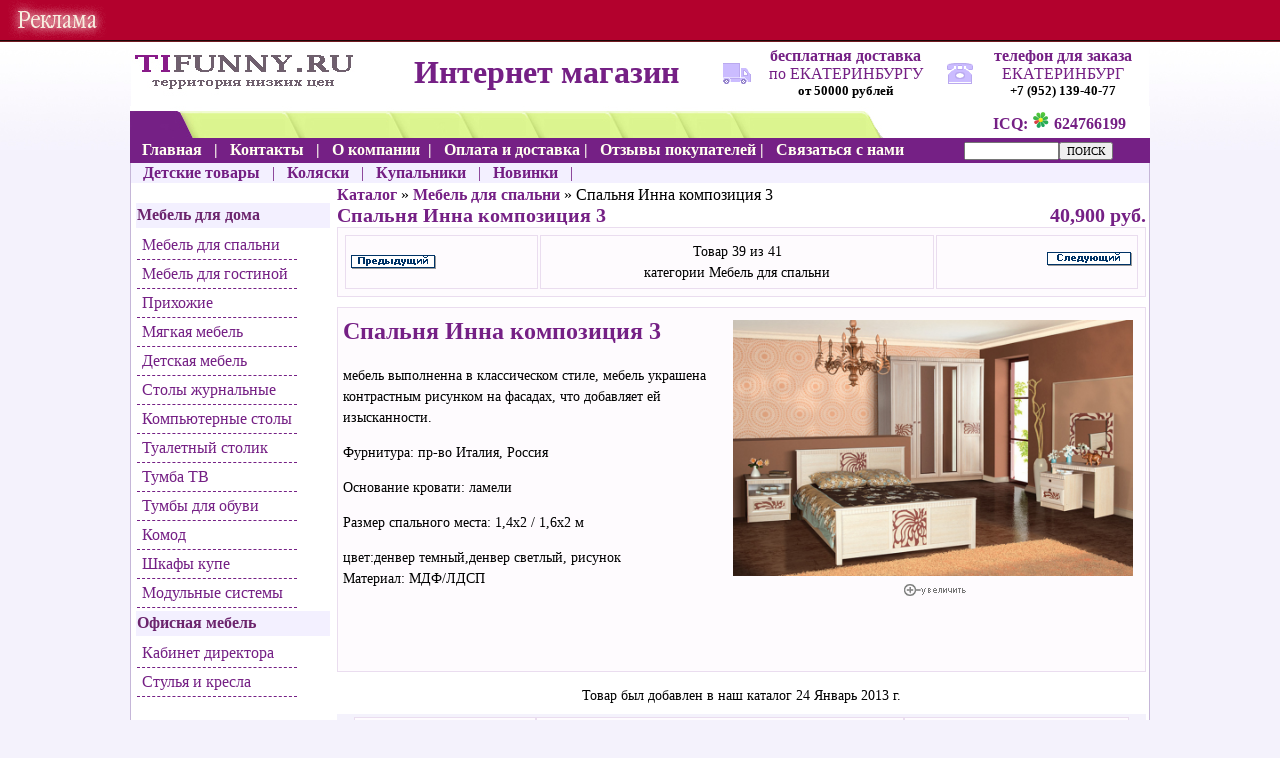

--- FILE ---
content_type: text/html; charset=windows-1251;
request_url: http://tifunny.ru/product_info.php?products_id=692
body_size: 5573
content:
<!DOCTYPE HTML PUBLIC "-//W3C//DTD HTML 4.01 Transitional//EN">
<html dir="LTR" lang="ru">

<head>
<meta http-equiv="Content-Type" content="text/html; charset=windows-1251" /><title>Спальня Инна композиция 3 - Мебель для спальни</title>
<meta name="Description" Content="">
<meta name="Keywords" CONTENT="">
<meta name="Reply-to" CONTENT="ваш@e-mail">
<link rel="canonical" href="/product_info.php?products_id=692" />

<base >
<script language="javascript"><!--
function popupWindow(url) {
  window.open(url,'popupWindow','toolbar=no,location=no,directories=no,status=no,menubar=no,scrollbars=no,resizable=yes,copyhistory=no,width=100,height=100,screenX=150,screenY=150,top=150,left=150')
}

/* DDB - 041031 - Form Field Progress Bar */
/***********************************************
* Form Field Progress Bar- By Ron Jonk- http://www.euronet.nl/~jonkr/
* Modified by Dynamic Drive for minor changes
* Script featured/ available at Dynamic Drive- http://www.dynamicdrive.com
* Please keep this notice intact
***********************************************/
// otf 1.71 Javascript added for Field Progress Bar

function textCounter(field,counter,maxlimit,linecounter) {
	// text width//
	var fieldWidth =  parseInt(field.offsetWidth);
	var charcnt = field.value.length;
	// trim the extra text
	if (charcnt > maxlimit) {
		field.value = field.value.substring(0, maxlimit);
	} else {
	// progress bar percentage
	var percentage = parseInt(100 - (( maxlimit - charcnt) * 100)/maxlimit) ;
	document.getElementById(counter).style.width =  parseInt((fieldWidth*percentage)/100)+"px";
	document.getElementById(counter).innerHTML="Лимит:  "+percentage+"%"
	// color correction on style from CCFFF -> CC0000
	setcolor(document.getElementById(counter),percentage,"background-color");
	}
}
function setcolor(obj,percentage,prop){
	obj.style[prop] = "rgb(80%,"+(100-percentage)+"%,"+(100-percentage)+"%)";
}


//--></script>

<meta http-equiv="Content-Type" content="text/html; charset=windows-1251" /><link href="/includes/sts_templates/flow1/style.css" rel="stylesheet" type="text/css">

<style type="text/css">@import url("/dop.css");BODY {margin-top:40px !important}</style>
</head>



<body>
<div class="stats"><noindex><!--LiveInternet counter--><script type="text/javascript">document.write("<a href=\'http://www.liveinternet.ru/click\' rel=\'nofollow\' target=_blank><img src=\'http://counter.yadro.ru/hit?t14.5;r" + escape(document.referrer) + ((typeof(screen)=="undefined")?"":";s"+screen.width+"*"+screen.height+"*"+(screen.colorDepth?screen.colorDepth:screen.pixelDepth)) + ";u" + escape(document.URL) + ";" + Math.random() + "\' border=0 width=88 height=31 alt=\'\' title=\'LiveInternet: показано число просмотров за 24 часа, посетителей за 24 часа и за сегодня\'><\/a>")</script><!--/LiveInternet--></noindex></div>
<div class="topdivleft" style="width:100%"><span><script type="text/javascript">
<!--
var _acic={dataProvider:10};(function(){var e=document.createElement("script");e.type="text/javascript";e.async=true;e.src="https://www.acint.net/aci.js";var t=document.getElementsByTagName("script")[0];t.parentNode.insertBefore(e,t)})()
//-->
</script></span></div>
<table width="1018" height="" border="0" cellpadding="0" cellspacing="0" bgcolor="#FFFFFF" align="center">
<tr>

<td width="250px" align="left" class="logotip">
</td>

<td width="34%" align="center">
 <b><font size="6px" color= "#752085">Интернет магазин</font></b>
</td>

<td  width="4%"  align="center" ><img src="/car.png"  align="center">
</td>

<td width="17%" align="center" ><font size="3px" color= "#752085"><b>бесплатная доставка </b><br>по ЕКАТЕРИНБУРГУ </font><br><font size="2px" color= "black"><strong>от 50000 рублей</strong></font>
</td>

<td align="right" >&nbsp;&nbsp;&nbsp;<img src="/phone.png"  align="center">
</td>

<td width="17%" align="center" ><font size="3px" color= "#752085"><b>телефон для заказа</b><br> ЕКАТЕРИНБУРГ </font><br><font size="2px" color= "black"><strong>+7 (952) 139-40-77</strong></font></td>

</tr> 
</table>
<table width="998"  border="0" align="center" cellpadding="0" cellspacing="0" class="line3">
<tr>
<td align="right">
<strong><b><font color="#752085">ICQ:</b></font> </strong>          <script type="text/javascript">
<!--
document.write('<img style="border-style:none" alt="" src="http://status.icq.com/online.gif?icq=624766199&img=5&rnd='+Math.random()+'" />')
//-->
</script>
 <noscript>
          <div style="display: inline;"><img style="border-style: none;" alt="" src="http://status.icq.com/online.gif?icq=624766199&img=5" /></div>
         </noscript> <b><strong><font color="#752085"> 624766199 </strong></font> &nbsp; &nbsp; &nbsp;
</td>
</tr>
</table>
<table width="998"  border="0" align="center" cellpadding="0" cellspacing="0" class="line4">
<tr>
<td width="100%" align="left" height="20"><b>
&nbsp;&nbsp;<a href="/"><font color= "#fffff"> Главная </a>  &nbsp; | &nbsp;</font>
<noindex><a href="/information.php?pages_id=6"><font color= "#fffff">Контакты </a></noindex>&nbsp; | &nbsp;
<noindex><a href="/information.php?pages_id=7"> <font color= "#fffff">О компании </a></noindex> &nbsp;| &nbsp;</font>
<noindex><a href="/information.php?pages_id=8"> <font color= "#fffff">Оплата и доставка</a>&nbsp;| &nbsp;</font>
<noindex><a href="/articles.php?tPath=3"> <font color= "#fffff">Отзывы покупателей</a></noindex>&nbsp;| &nbsp;</font>
<noindex><a href="/contact_us.php"> <font color= "#fffff">Связаться с нами </a></noindex>  &nbsp;</font>
</b>
 

 &nbsp; &nbsp;
 &nbsp;  &nbsp; 
<form method="post" enctype="multipart/form-data"><input type="hidden" name="search_in_description" value="1"><input type="text" name="keywords" size="10" maxlength="30" style="width: 95px"><input type="submit" value="ПОИСК">
</form>
 </td>
 </tr>
</table>


<table width="998"  border="0" align="center" cellpadding="0" cellspacing="0" class="line">
<tr>
<td width="100%" align="left" height="20" bgcolor="#F3F0FF">&nbsp;&nbsp;
<a href="/index.php?cPath=40"><font color= "#741F84"><b> Детские товары </b></a>  &nbsp; | &nbsp;</font>
<a href="/index.php?cPath=40_60"><font color= "#741F84"><b> Коляски</b> </a>  &nbsp; | &nbsp;</font>
<a href="/index.php?cPath=28"><font color= "#741F84"> <b>Купальники </b></a>  &nbsp; | &nbsp;</font>
<a href="/products_new.php"><font color= "#741F84"> <b>Новинки </b></a>  &nbsp; | &nbsp;</font>
 </td>
 </tr>
</table>
<table width="80%"  border="0" align="center" cellpadding="0" cellspacing="0"  class="line">
<tr>

<td width="20%" valign="top"><br>
<table align="center" width="95%"  >
<tr> 
<td width=""  height="25"  bgcolor="#F3F0FF" >
<a><h3>Мебель для дома</h3></font></a>


</td> 
</tr>
<tr>
<td>


<ul>

<li><a href="/index.php?cPath=37">Мебель для спальни</a></li> 
<li><a href="/index.php?cPath=38">Мебель для гостиной</a></li>
<li><a href="/index.php?cPath=45">Прихожие</a></li>
<li><a href="/index.php?cPath=39">Мягкая мебель</a></li>
<li><a href="/index.php?cPath=36">Детская мебель</a></li>
<li><a href="/index.php?cPath=46">Столы журнальные</a></li>
<li><a href="/index.php?cPath=53">Компьютерные столы</a></li>
<li><a href="/index.php?cPath=54">Туалетный столик</a></li>
<li><a href="/index.php?cPath=55">Тумба ТВ</a></li>
<li><a href="/index.php?cPath=59">Тумбы для обуви</a></li>
<li><a href="/index.php?cPath=57">Комод</a></li>
<li><a href="/index.php?cPath=66">Шкафы купе</a></li>
<li><a href="/index.php?cPath=61">Модульные системы</a></li>
</ul>
</td></tr>
<tr> 
<td width="" height="25" bgcolor="#F3F0FF" >
<a><h3>Офисная мебель</h3></font></a>


</td> 
</tr>
<tr><td>
<ul>
<li><a href="/index.php?cPath=31">Кабинет директора</a></li>
<li><a href="/index.php?cPath=64">Стулья и кресла</a></li>
</ul>

</td></tr>
<tr><td>
<br>
<br>
<font color= "#752085"><b> Производители</b> </font>
<table border="0" width="100%" cellspacing="0" cellpadding="0">
  <tr>
      <td>
       <td width="100%" height="0" class="infoBoxHeading"> </td>
</tr>
</table>

<table border="0" width="100%" cellspacing="0" cellpadding="2" class="stile10">
  <tr>
    <td><table border="0" width="100%" cellspacing="0" cellpadding="0" class="infoBoxContents">

  <tr>
    <td><img src="/images/pixel_trans.gif" border="0" alt="" width="100%" height="0"></td>
  </tr>
  <tr>
    <td align="center" class="boxText123"><table border="0" width="100%" cellspacing="0" cellpadding="3" class="infoBoxContents">
  <tr>
    <td><img src="/images/pixel_trans.gif" border="0" alt="" width="100%" height="1"></td>
  </tr>
  <tr>
    <td align="left" class="boxText"><form method="post" enctype="multipart/form-data"><select name="manufacturers_id" onChange="this.form.submit();" size="1" style="width: 100%"><option value="">Выберите</option><option value="4">Amarea</option><option value="14">Baby Art</option><option value="5">Blubay</option><option value="15">Canpol babies</option><option value="22">Geoby</option><option value="6">Vitra</option><option value="12">БТС</option><option value="17">Глазов</option><option value="18">Ижмебель</option><option value="20">Лером</option><option value="11">Олимп - мебель</option><option value="13">Олмеко</option><option value="16">Паоли</option><option value="10">Первомайское</option><option value="24">Промстекло</option><option value="8">Сильва</option><option value="23">Симкор</option><option value="21">Ставрополь мебе</option><option value="7">Уфамебель</option><option value="19">Элегия</option><option value="9">Яна</option></select></form></td>
  </tr>
  <tr>
    <td><img src="/images/pixel_trans.gif" border="0" alt="" width="100%" height="1"></td>
  </tr>
</table>
</td>
  </tr>
  <tr>
    <td><img src="/images/pixel_trans.gif" border="0" alt="" width="100%" height="1"></td>

  </tr>
</table>
</td>
  </tr>
</table>
<br>
<font color= "#752085"><b> Это интересно </b> </font>
<table border="0" width="100%" cellspacing="0" cellpadding="0">
  <tr>
      <td>
       <td width="100%" height="0" class="infoBoxHeading"> </td>
</tr>
</table>

<table border="0" width="100%" cellspacing="0" cellpadding="2" class="stile10">
  <tr>
    <td><table border="0" width="100%" cellspacing="0" cellpadding="0" class="infoBoxContents">

  <tr>
    <td><img src="/images/pixel_trans.gif" border="0" alt="" width="100%" height="0"></td>
  </tr>
  <tr>
    <td align="center" class="boxText123"><table border="0" width="100%" cellspacing="0" cellpadding="3" class="infoBoxContents">
  <tr>
    <td><img src="/images/pixel_trans.gif" border="0" alt="" width="100%" height="1"></td>
  </tr>
  <tr>
    <td class="boxText"><a href="/articles.php">Все статьи</a><br><a href="/articles.php?tPath=3">Отзывы покупателей</a><br></td>
  </tr>
  <tr>
    <td><img src="/images/pixel_trans.gif" border="0" alt="" width="100%" height="1"></td>
  </tr>
</table>
</td>
  </tr>
  <tr>
    <td><img src="/images/pixel_trans.gif" border="0" alt="" width="100%" height="1"></td>

  </tr>
</table>
</td>
  </tr>
</table>
<br> 
<font color= "#752085"><b> Вход</b> </font>
<table border="0" width="100%" cellspacing="0" cellpadding="0">
  <tr>
      <td>
       <td width="100%" height="0" class="infoBoxHeading"> </td>
</tr>
</table>

<table border="0" width="100%" cellspacing="0" cellpadding="2" class="stile10">
  <tr>
    <td><table border="0" width="100%" cellspacing="0" cellpadding="0" class="infoBoxContents">

  <tr>
    <td><img src="/images/pixel_trans.gif" border="0" alt="" width="100%" height="0"></td>
  </tr>
  <tr>
    <td align="center" class="boxText123"><table border="0" width="100%" cellspacing="0" cellpadding="3" class="infoBoxContents">
  <tr>
    <td><img src="/images/pixel_trans.gif" border="0" alt="" width="100%" height="1"></td>
  </tr>
  <tr>
    <td align="center" class="boxText">
            <table border="0" width="100%" cellspacing="0" cellpadding="0">
            <form method="post" enctype="multipart/form-data">
              <tr>
                <td align="left" class="infoboxContents">
                  E-Mail:
                </td>
              </tr>
              <tr>
                <td align="left" class="infoboxContents">
                  <input type="text" name="email_address" maxlength="96" size="13" value="">
                </td>
              </tr>
              <tr>
                <td align="left" class="infoboxContents">
                  Пароль:
                </td>
              </tr>
              <tr>
                <td align="left" class="infoboxContents">
                  <input type="password" name="password" maxlength="40" size="13" value="">
                </td>
              </tr>
		    <tr>
        		<td align="center">
			<img src="/images/pixel_trans.gif" border="0" alt="" width="100%" height="5">
			</td>
      	    </tr>
              <tr>
                <td class="infoboxContents" align="center">
                  <input type="image" src="/includes/languages/russian/images/buttons/button_login.gif" border="0" alt="Войти" title=" Войти " SSL>
                </td>
              </tr>
		    <tr>
        		<td align="center">
			<img src="/images/pixel_trans.gif" border="0" alt="" width="100%" height="5">
			</td>
      	    </tr>
		    <tr>
        		<td align="center" class="boxText">
			<a href="/create_account.php">Регистрация</a>
			</td>
      	    </tr>
            </form>
            </table>
              </td>
  </tr>
  <tr>
    <td><img src="/images/pixel_trans.gif" border="0" alt="" width="100%" height="1"></td>
  </tr>
</table>
</td>
  </tr>
  <tr>
    <td><img src="/images/pixel_trans.gif" border="0" alt="" width="100%" height="1"></td>

  </tr>
</table>
</td>
  </tr>
</table>
<br>
<font color= "#752085"><b> Ваша корзина</b> </font>
<table border="0" width="100%" cellspacing="0" cellpadding="0">
  <tr>
      <td>
       <td width="100%" height="0" class="infoBoxHeading"> </td>
</tr>
</table>

<table border="0" width="100%" cellspacing="0" cellpadding="2" class="stile10">
  <tr>
    <td><table border="0" width="100%" cellspacing="0" cellpadding="0" class="infoBoxContents">

  <tr>
    <td><img src="/images/pixel_trans.gif" border="0" alt="" width="100%" height="0"></td>
  </tr>
  <tr>
    <td align="center" class="boxText123"><table border="0" width="100%" cellspacing="0" cellpadding="3" class="infoBoxContents">
  <tr>
    <td><img src="/images/pixel_trans.gif" border="0" alt="" width="100%" height="1"></td>
  </tr>
  <tr>
    <td class="boxText">Корзина пуста</td>
  </tr>
  <tr>
    <td><img src="/images/pixel_trans.gif" border="0" alt="" width="100%" height="1"></td>
  </tr>
</table>
</td>
  </tr>
  <tr>
    <td><img src="/images/pixel_trans.gif" border="0" alt="" width="100%" height="1"></td>

  </tr>
</table>
</td>
  </tr>
</table>
 <br><b>


<font color= "#752085"><b> Рекомендуем </b> </font>
<table border="0" width="100%" cellspacing="0" cellpadding="0">
  <tr>
      <td>
       <td width="100%" height="0" class="infoBoxHeading"> </td>
</tr>
</table>

<table border="0" width="100%" cellspacing="0" cellpadding="2" class="stile10">
  <tr>
    <td><table border="0" width="100%" cellspacing="0" cellpadding="0" class="infoBoxContents">

  <tr>
    <td><img src="/images/pixel_trans.gif" border="0" alt="" width="100%" height="0"></td>
  </tr>
  <tr>
    <td align="center" class="boxText123"><table border="0" width="100%" cellspacing="0" cellpadding="3" class="infoBoxContents">
  <tr>
    <td><img src="/images/pixel_trans.gif" border="0" alt="" width="100%" height="1"></td>
  </tr>
  <tr>
    <td align="center" class="boxText"><a href="/product_info.php?products_id=482"><img src="/images/kkarlo3-180x180.jpg" border="0" alt="Комод Карло М03" title=" Комод Карло М03 " width="180" height="180"></a><br><a href="/product_info.php?products_id=482">Комод Карло М03</a><br>5,600 руб.</td>
  </tr>
  <tr>
    <td><img src="/images/pixel_trans.gif" border="0" alt="" width="100%" height="1"></td>
  </tr>
</table>
</td>
  </tr>
  <tr>
    <td><img src="/images/pixel_trans.gif" border="0" alt="" width="100%" height="1"></td>

  </tr>
</table>
</td>
  </tr>
</table>
 <br>   
<font color= "#752085"><b> Скидки </b> </font>
<br>


</td>
</tr>

</table></td>
<td  valign="top" width="100%">
<table align="LEFT" width="100%">
<tr>
<td>
<a href="/index.php" class="headerNavigation">Каталог</a> &raquo; <a href="/index.php?cPath=37" class="headerNavigation">Мебель для спальни</a> &raquo; Спальня Инна композиция 3
<form method="post" enctype="multipart/form-data"><table border="0" width="100%" cellspacing="0" cellpadding="0">
      <tr>
        <td><table border="0" width="100%" cellspacing="0" cellpadding="0">
          <tr>
            <td class="pageHeading" valign="top">Спальня Инна композиция 3</td>
            <td class="pageHeading" align="right" valign="top">40,900 руб.</td>
          </tr>

      <tr>
        <td colspan="2" align="right" class="main">
    <table border="0" align="center" width="100%">
      <tr>
        <td align="left" class="main"><a href="/product_info.php?products_id=691"><img src="/includes/languages/russian/images/buttons/button_prev.gif" border="0" alt="Предыдущий товар" title=" Предыдущий товар " width="85" height="14"></a></td>
        <td align="center" class="main" valign="top">Товар 39 из 41<br> категории Мебель для спальни</td>
        <td align="right" class="main">&nbsp;<a href="/product_info.php?products_id=693"><img src="/includes/languages/russian/images/buttons/button_next.gif" border="0" alt="Следующий товар" title=" Следующий товар " width="85" height="14"></a></td>
      </tr>
    </table>
       </td>
      </tr>
          
        </table></td>
      </tr>
      <tr>
        <td><img src="/images/pixel_trans.gif" border="0" alt="" width="100%" height="10"></td>
      </tr>
      <tr>
        <td class="main">
          <table border="0" cellspacing="0" cellpadding="2" align="right">
            <tr>
              <td align="center" class="smallText">
<script type="text/javascript" src="/jscript/jquery/jquery.js"></script>
<link rel="stylesheet" type="text/css" href="/jscript/jquery/plugins/fancybox/jquery.fancybox-1.2.5.css" media="screen" />
<script type="text/javascript" src="/jscript/jquery/plugins/fancybox/jquery.fancybox-1.2.5.pack.js"></script>
<script type="text/javascript">
	$(document).ready(function() {
		$("a.zoom").fancybox({
		"zoomOpacity"			: true,
		"overlayShow"			: false,
		"zoomSpeedIn"			: 500,
		"zoomSpeedOut"			: 500
	});
	});
</script>
      <a class="zoom" rel="group" href="/images/inna_s1.jpg"><img src="/images/inna_s1.jpg" border="0" alt="Спальня Инна композиция 3" title=" Спальня Инна композиция 3 " width="400" height="256" hspace="5" vspace="5"><br><img src="/includes/languages/russian/images/buttons/image_enlarge.gif" border="0" alt="Увеличить" title=" Увеличить " width="65" height="18"></a>

              </td>
            </tr>

          </table>
          <p><h1>Спальня Инна композиция 3</h1>
<p>мебель выполненна в классическом стиле, мебель украшена контрастным рисунком на фасадах, что добавляет ей изысканности.</p>
<p>Фурнитура: пр-во Италия, Россия</p>
<p>Основание кровати: ламели</p>
<p>Размер спального места: 1,4х2 / 1,6х2 м</p>
<p>цвет:денвер темный,денвер светлый, рисунок<br />Материал: МДФ/ЛДСП<br /><br /></p></p>

<br>


<br>
        
        </td>
      </tr>
    <tr>
      <td><table width="100%">
       <tr>





</tr>
<tr>








     </tr>
        </table></td>
     </tr>

      <tr>
        <td><img src="/images/pixel_trans.gif" border="0" alt="" width="100%" height="10"></td>
      </tr>
      <tr>
        <td align="center" class="smallText">Товар был добавлен в наш каталог 24 Январь 2013 г.</td>
      </tr>
      <tr>
        <td><img src="/images/pixel_trans.gif" border="0" alt="" width="100%" height="10"></td>
      </tr>
      <tr>
        <td><table border="0" width="100%" cellspacing="1" cellpadding="2" class="infoBox">
          <tr class="infoBoxContents">
            <td><table border="0" width="100%" cellspacing="0" cellpadding="2">
                   <tr>
                <td width="10"><img src="/images/pixel_trans.gif" border="0" alt="" width="10" height="1"></td>
                <td class="main"><a href="/product_reviews.php?products_id=692"><img src="/includes/languages/russian/images/buttons/button_reviews.gif" border="0" alt="Отзывы" title=" Отзывы " width="55" height="14"></a></td>
                <td class="main" align="right">              
Количество: <input type="text" name="cart_quantity" value=1 maxlength="4" size="4"><br>              
                <input type="hidden" name="products_id" value="692"><input type="image" src="/includes/languages/russian/images/buttons/button_in_cart.gif" border="0" alt="Добавить в корзину" title=" Добавить в корзину "></td>
              <td align="right" class="main">
               <input type="image" src="/includes/languages/russian/images/buttons/button_add_wishlist.gif" border="0" alt="Отложить" title=" Отложить " name="wishlist" value="wishlist">               </td>
               <td width="10"><img src="/images/pixel_trans.gif" border="0" alt="" width="10" height="1"></td>
 </form>
             </tr>
            </table></td>
          </tr>
        </table></td>
      </tr>
      <tr>
        <td><img src="/images/pixel_trans.gif" border="0" alt="" width="100%" height="10"></td>
      </tr>
      <tr>
        <td><font size="6px" color= "#752085">Так же наши клиенты уже купили.<br></font><br>
<img src="/images/pixel_trans.gif" border="0" alt="" width="100%" height="10">        </td>
      </tr>
      
      <tr>
        <td>
<img src="/images/pixel_trans.gif" border="0" alt="" width="100%" height="10"> 
      </td>
      </tr>
            
      <tr>
        <td>
        </td>
      </tr>
                  
    </table></form>

<font color= "#752085"><b> Отзывы </b> </font>
<table border="0" width="100%" cellspacing="0" cellpadding="0">
  <tr>
      <td>
       <td width="100%" height="0" class="infoBoxHeading"> </td>
</tr>
</table>

<table border="0" width="100%" cellspacing="0" cellpadding="2" class="stile10">
  <tr>
    <td><table border="0" width="100%" cellspacing="0" cellpadding="0" class="infoBoxContents">

  <tr>
    <td><img src="/images/pixel_trans.gif" border="0" alt="" width="100%" height="0"></td>
  </tr>
  <tr>
    <td align="center" class="boxText123"><table border="0" width="100%" cellspacing="0" cellpadding="3" class="infoBoxContents">
  <tr>
    <td><img src="/images/pixel_trans.gif" border="0" alt="" width="100%" height="1"></td>
  </tr>
  <tr>
    <td align="left" class="boxText"><table border="0" cellspacing="0" cellpadding="2"><tr><td class="infoBoxContents"><a href="/login.php"><img src="/images/box_write_review.gif" border="0" alt="Написать отзыв" title=" Написать отзыв " width="50" height="50"></a></td><td class="infoBoxContents"><a href="/login.php">Напишите Ваше мнение о товаре!</a></td></tr></table></td>
  </tr>
  <tr>
    <td><img src="/images/pixel_trans.gif" border="0" alt="" width="100%" height="1"></td>
  </tr>
</table>
</td>
  </tr>
  <tr>
    <td><img src="/images/pixel_trans.gif" border="0" alt="" width="100%" height="1"></td>

  </tr>
</table>
</td>
  </tr>
</table>
 <br>

	
	&nbsp; &nbsp; &nbsp; &nbsp; &nbsp; &nbsp; &nbsp;
	&nbsp; &nbsp;&nbsp; &nbsp;
	&nbsp; &nbsp;&nbsp; &nbsp;
	&nbsp; &nbsp; &nbsp; &nbsp; &nbsp; &nbsp; &nbsp;
	&nbsp; &nbsp;
	&nbsp; &nbsp;&nbsp; &nbsp;
	&nbsp; &nbsp; &nbsp; &nbsp;
	&nbsp; &nbsp;&nbsp; &nbsp;
	<font size="6px" color= "#752085">Вы нам Нравитесь!</font><br>
&nbsp; &nbsp; &nbsp; &nbsp; &nbsp; &nbsp; &nbsp;
	&nbsp; &nbsp;&nbsp; &nbsp;
	&nbsp; &nbsp;&nbsp; &nbsp;
	&nbsp; &nbsp; &nbsp; &nbsp; &nbsp; &nbsp; &nbsp;
	&nbsp; &nbsp;
	&nbsp; &nbsp;&nbsp; &nbsp;
	&nbsp; &nbsp; &nbsp; &nbsp;
	&nbsp; &nbsp;&nbsp; &nbsp;&nbsp; &nbsp;&nbsp; &nbsp;&nbsp; &nbsp;&nbsp; &nbsp;&nbsp; <font  color= "#752085">У Вас Хороший Вкус!</font><br><br>
</td>
</tr>
</table>


</td>
</tr>
</table>

<table width="998" height="1px" border="0" align="center" cellpadding="0" cellspacing="0" bgcolor="#4BC1DE"><tr><td></td></tr></table>
<table width="998" height="1px" border="0"  align="center" cellpadding="0" cellspacing="0" bgcolor="#4B8B9B"><tr><td></td></tr></table>





<table width="100%" height="2px" border="0" cellpadding="0" cellspacing="0" bgcolor="#BF91ff"><tr><td>
<table width="80%px" height="30px" align="center" border="0" cellpadding="0" cellspacing="0" class="line">
</table>
 </td></tr></table>








<table width="100%" height="30" border="0" cellpadding="0" cellspacing="0" bgcolor="#BF91ff">
<tr><td  width="15%"></td><td align="center" width="950px"><font color= "#6a6a6a" size="2px">






</td><td  width="15%"><br></td></tr></table>


</body>
</html>

--- FILE ---
content_type: text/css
request_url: http://tifunny.ru/includes/sts_templates/flow1/style.css
body_size: 4625
content:
/*
  $Id: stylesheet.css,v 1.56 2003/06/30 20:04:02 hpdl Exp $

  osCommerce, Open Source E-Commerce Solutions
  http://www.oscommerce.com

  Copyright (c) 2003 osCommerce

  Released under the GNU General Public License
*/

.boxText {font-family:'Times New Roman', Times, serif; font-size: 16px; color: #752085; }
.errorBox { font-family : Verdana, Arial, sans-serif; font-size : 10px; background: #8C8E94; font-weight: bold; }
.stockWarning { font-family : Verdana, Arial, sans-serif; font-size : 10px; color: #cc0033; }
.productsNotifications { background: #f2fff7; }
.orderEdit { font-family : Verdana, Arial, sans-serif; font-size : 10px; color: #70d250; text-decoration: underline; }

body {background:  url(/includes/sts_templates/flow1/images/test12345.jpg) repeat-x; background-color:  #F4F2FC; margin: 0px;padding:0px; }


.line {
border-left: 1px ridge #C5B6D8; /* Линия слева от текста */
border-right: 1px ridge #C5B6D8; /* Линия слева от текста */
background: #ffffff; repeat-y;
width: 1020px;
padding: center;
}


.logotip {
background: url(/includes/sts_templates/flow1/images/logotip.jpg)  no-repeat;
width: 250px;
height: 66px;
align: left;
  }

	
.logotip1 {
background: url(/includes/sts_templates/flow1/images/test12345.jpg)  repeat-x; background-color:  #F4F2FC;
font-family:'Arial Black', Times, ;
margin: 20%; /* Отступ слева */
color: #6c256e;
font-size: 14px;
line-height: 1.5;
border-color: #76A045;
  }


.line1{
border-left: 1px ridge #C5B6D8; /* Линия слева от текста */
border-right: 1px ridge #C5B6D8; /* Линия слева от текста */
background: #752085; repeat-y;
width: 1020px;
padding: center;
}

.line3 {
background: url(/includes/sts_templates/flow1/images/test1234567.jpg);
width: 1020px;
height: 32px;
}

.line4 {
background: url(/includes/sts_templates/flow1/images/test12345678.jpg);
width: 1020px;
height: 25px;
}

	background: url(/includes/sts_templates/flow1/images/6.png) repeat;
		}
.title_gr {
	background: url(/includes/sts_templates/flow1/images/4.png) no-repeat;
	height: 400px;
	width: 269px;
	}



.style3 {
	color: #f2fff7;
	background: #303030;
	text-align : center;

}
.style3:hover {
	color: #fff200;
	text-align : center;


}


.stile4 {
  
 font-family:Arial, sans-serif;
  font-size: 17px;
 color: #333333;
font-weight: bold;
}


.stile5 {
  
 font-family:Arial, sans-serif;
 font-size: 8px;
 color: #741F84;

}

.stile10 {
  
 font-family:Arial, sans-serif;
  font-size: 17px;
 color: #333333;
font-weight: bold;
border: 1px solid #eaddef;/* Рамка вокруг пунктов меню */
}

.stile5 {
  
  font-family:'Times New Roman', Times, serif;
  font-size: 14px;
 color: #333333
}

H1 {
 color: #752085;
 font-family: 'Times New Roman', Times, serif;
  font-size: 24px;
}


H2 {
 color: #6c256e;
font-family:'Times New Roman', Times, serif;
  font-size: 20px;
margin-bottom: -10px;
margin: 0;
}


H3 {
 color: #6c256e;
font-family:'Times New Roman', Times, serif;
  font-size: 16px;
margin-bottom: -10px;
margin: 0;
}


 


A {
  color: #752085;
  text-decoration: none;
font-family:'Times New Roman', Times, serif;
}

A:hover {
  color: #752085;
  text-decoration: underline;
font-family:'Times New Roman', Times, serif;
 
}




ul {
    width: 160px; /* Ширина меню */
    list-style: none; /* Для списка убираем маркеры */
    margin: 0; /* Нет отступов вокруг */
    padding: 0; /* Убираем поля вокруг текста */
    font-family: Arial, sans-serif; /* Рубленый шрифт для текста меню */
    font-size: 12pt; /* Размер названий в пункте меню */
   }
   li ul {
    position: absolute; /* Подменю позиционируются абсолютно */
    display: none; /* Скрываем подменю */
    margin-left: 165px; /* Сдвигаем подменю вправо */
    margin-top: -2em; /* Сдвигаем подменю вверх */
   }
   li a {
    display: block; /* Ссылка как блочный элемент */
    padding: 5px; /* Поля вокруг надписи */
    text-decoration: none; /* Подчеркивание у ссылок убираем */
    color: #752085; /* Цвет текста */
    border-bottom: 1px dashed #752085;/* Рамка вокруг пунктов меню */
    
    
   }
   li a:hover {
    color: #752085; /* Цвет текста активного пункта */
    background-color: ; /* Цвет фона активного пункта */
   }
   li:hover ul { 
    display: block; /* При выделении пункта курсором мыши отображается подменю */
   }
   .brd {
    border-bottom: 1px solid #ccc; /* Линия снизу */
   }






























FORM {
	display: inline;
}

TR.header {
  background: #000000;
}

TR.headerNavigation {
  background: #D6BDB0;
}

TD.headerNavigation {
  font-family:'Times New Roman', Times, serif;
  font-size: 10px;
  background: #76381F;
  color: #752085;
  font-weight : bold;
}

A.headerNavigation {
  color: #752085;
font-weight: bold;
}

A.headerNavigation:hover {
  color: #752085;
font-weight: bold;
}



TR.headerError {
  background: #ff0000;
}

TD.headerError {
  font-family:'Times New Roman', Times, serif;
  font-size: 12px;
  background: #ff0000;
  color: #000000;
  font-weight : bold;
  text-align : center;
}

TR.headerInfo {
  background: #000000;
}

TD.headerInfo {
  font-family:'Times New Roman', Times, serif;
  font-size: 12px;
  background: #000000;
  color: #000000;
  font-weight: bold;
  text-align: center;
}

TR.footer {
  background: #752085;
}

TD.footer {
 font-family:'Times New Roman', Times, serif;
  font-size: 10px;
  background: #76381F;
  color: #752085;
  font-weight: bold;
}

.infoBox {
  background: #f4f2fc;
}

.infoBoxContents {
background: ;
 font-family:'Times New Roman', Times, serif;
 font-size: 10px;
font-family: Arial, sans-serif; /* Рубленый шрифт для текста меню */
}

.infoBoxNotice {
  background: #FF8E90;
}

.infoBoxNoticeContents {
  background: #FFE6E6;
 font-family:'Times New Roman', Times, serif;
  font-size: 10px;
}

TD.infoBoxHeading {
  Verdana, Arial, sans-serif; font-size: 12px;
  font-size: 16px;
  font-weight: bold;
 

  color: #0077B4;
}

TD.infoBox, SPAN.infoBox {
  font-family:'Times New Roman', Times, serif;
  font-size: 10px;
}

TR.accountHistory-odd, TR.productSpecialPrice, TR.addressBook-odd, TR.alsoPurchased-odd, TR.payment-odd, TR.productListing-odd, TR.productReviews-odd, TR.upcomingProducts-odd, TR.shippingOptions-odd {
  background: #f8f8f9;
}

TR.accountHistory-even, TR.addressBook-even, TR.alsoPurchased-even, TR.payment-even, TR.productListing-even, TR.productReviews-even, TR.upcomingProducts-even, TR.shippingOptions-even {
  background: #f8f8f9;
}

TABLE.productListing {
  border: 1px;
  border-style: solid;
  border-color: #76A045;
  border-spacing: 1px;
background: url(/includes/sts_templates/flow1/images/.png) repeat;
}

.productListing-heading {
  font-family:'Times New Roman', Times, serif;
  font-size: 10px;
  background: #b6b7cb;
  color: #000000;
  font-weight: bold;
}

TD.productListing-data {
 font-family:'Times New Roman', Times, serif;
  font-size: 10px;
}

A.pageResults {
  color: #333333;
font-weight: bold;
}

A.pageResults:hover {
  color: #333333;
  background: #;
}

TD.pageHeading, DIV.pageHeading {
 font-family:'Times New Roman', Times, serif;
  font-size: 20px;
  font-weight: bold;
  color: #752085;
}



TR.subBar {
  background: #f4f7fd;
}

TD.subBar {
font-family:'Times New Roman', Times, serif;
  font-size: 10px;
  color: #000000;
}



TD.main, P.main {
 font-family:'Times New Roman', Times, serif;
  font-size: 14px;
padding: 5px;
  line-height: 1.5;
 background:#fefbfe ;
border: 1px solid #eaddef;

 }


TD.main1, P.main {
  font-family:'Arial Black', Times, ;
  color: #6c256e;
  font-size: 14px;
 text-align:justify;
  border-color: #76A045;
margin: 0;

 }



TD.category_desc {
  font-family:'Arial Black', Times, ;
  color: #6c256e;
  font-size: 14px;
 text-align:justify;
  border-color: #76A045;
margin: 0;

 }



TD.main_products_new, P.main_products_new {
  font-family:'Times New Roman', Times, serif;
  font-size: 11px;
  line-height: 1.5;
  background: #f8f8f9;
  border: 1px;
  border-style: solid;
  border-color: #b6b7cb;
  border-spacing: 0px;

}


TD.smallText, SPAN.smallText, P.smallText {
  font-family:'Times New Roman', Times, serif;
  font-size: 14px;
border-color: #752085;

}

TD.accountCategory {
 font-family:'Times New Roman', Times, serif;
  font-size: 13px;
  color: #aabbdd;
}

TD.fieldKey {
 font-family:'Times New Roman', Times, serif;
  font-size: 12px;
  font-weight: bold;
}

TD.fieldValue {
  font-family: Verdana, Arial, sans-serif;
  font-size: 12px;
}

TD.tableHeading {
 font-family:'Times New Roman', Times, serif;
  font-size: 12px;
  font-weight: bold;
}

SPAN.newItemInCart {
 font-family:'Times New Roman', Times, serif;
  font-size: 10px;
  color: #ff0000;
}

CHECKBOX, INPUT, RADIO, SELECT {
 font-family:'Times New Roman', Times, serif;
  font-size: 11px;
}

TEXTAREA {
  width: 100%;
  font-family:'Times New Roman', Times, serif;
  font-size: 11px;
}

SPAN.greetUser {
 font-family:'Times New Roman', Times, serif;
  font-size: 12px;
  color: #f0a480;
  font-weight: bold;
}

TABLE.formArea {
  background: #f1f9fe;
  border-color: #7b9ebd;
  border-style: solid;
  border-width: 1px;
}

TD.formAreaTitle {
 font-family:'Times New Roman', Times, serif;;
  font-size: 12px;
  font-weight: bold;
}

SPAN.markProductOutOfStock {
  font-family:'Times New Roman', Times, serif;
  font-size: 12px;
  color: #c76170;
  font-weight: bold;
}

SPAN.productSpecialPrice {
 font-family:'Times New Roman', Times, serif;
  color: #ff0000;
}

SPAN.errorText {
 font-family:'Times New Roman', Times, serif;
  color: #ff0000;
}

.moduleRow { }
.moduleRowOver { background-color: #D7E9F7; cursor: pointer; }
.moduleRowSelected { background-color: #E9F4FC; }

.checkoutBarFrom, .checkoutBarTo { font-family: Verdana, Arial, sans-serif; font-size: 10px; color: #8c8c8c; }
.checkoutBarCurrent { font-family: Verdana, Arial, sans-serif; font-size: 10px; color: #000000; }

/* message box */

.messageBox { font-family: Verdana, Arial, sans-serif; font-size: 10px; }
.messageStackError, .messageStackWarning { font-family: Verdana, Arial, sans-serif; font-size: 10px; background-color: #ffb3b5; }
.messageStackSuccess { font-family: Verdana, Arial, sans-serif; font-size: 10px; background-color: #99ff00; }

/* input requirement */

.inputRequirement { font-family: Verdana, Arial, sans-serif; font-size: 10px; color: #ff0000; }

/* VJ Links Manager v1.00 begin */
TABLE.linkListing {
  border: 1px;
  border-style: solid;
  border-color: #b6b7cb;
  border-spacing: 1px;
}

.linkListing-heading {
  font-family: Verdana, Arial, sans-serif;
  font-size: 10px;
  font-weight: bold;
  background: #b6b7cb;
  color: #000000;
  text-align: center;
}

TD.linkListing-data {
  border-right: 1px solid #b6b7cb;
  border-bottom: 1px solid #b6b7cb;
  padding: 4px;
  font-family: Verdana, Arial, sans-serif;
  font-size: 10px;
}

TR.linkListing-odd {
  background: #f8f8f9;
}

TR.linkListing-even {
  background: #F5F5F5;
}
/* VJ Links Manager v1.00 end */

/* DWD Contribution -> Add: Browse by Categories. */

UL.BrowseBy {
  list-style-type: disc;
  list-style-position: inside;

  list-style: none;
  margin-left: 1em;
  padding-left: 2em;
  text-indent: -1em;
} /* UL.BrowseBy */

LI.BrowseBy {

} /* LI.BrowseBy */

/* DWD Contribution End. */

/*BOF Options as Images*/
SPAN.optionsAvailable {
  font-family: Verdana, Arial, sans-serif;
  font-size: 12px;
  color: #f0a480;
  font-weight: bold;
}
/*EOF Options as Images*/

/* Start Products Specifications */
ul.specification_box {
  line-height: 1.5;
}

option, optgroup {
  text-decoration: none;
  font-style: normal;
  margin: 0;
  padding: 2px 2px 0 2px;
  font-family: Verdana, Arial, sans-serif;
}

.filter_count {
  font-weight: normal;
}

.no_results {
  color: #bbb;
}

.close {
  font-size: 75%;
  position: relative;
  top: -4px;
}

img.image_filter {  /* Applies to images used as filters */
  width: 20px;  /* Width of each image */
  height: 20px;  /* Height of each image */
  padding: 5px;  /* Padding between the category contents and the border */
  border: 1px solid #182d5c;  /* Border around each image */
  margin: 3px;  /* Margin between the image border and other objects */
  background: #000000;  /* Background color behind each image */
  float: left;  /* Don't change this */
}

.specs_box { /* Applies to the table surrounding the Specifications/tabs onproduct_info.php */
  width: 100%;
  background: #000000;
}

#variantsBlock {
}

#variantsBlockTitle {
  font-size: 10pt;
  font-weight: bold;
  padding-left: 10px;
  padding-bottom: 10px;
  width: 10em;
}

#variantsBlockData {
  
}

.productInfoKey {
  font-size: 9pt;
  font-weight: bold;
  padding-left: 10px;
  padding-right: 10px;
  vertical-align: middle;
}

.productInfoValue {
  font-size: 9pt;
  vertical-align: middle;
}

#productInfoPrice {
  font-size: 10pt;
  font-weight: bold;
  vertical-align: middle;
}

#tabContainer { /* Container for the whole thing */
    position: relative;
    width: 95%;  /* Change the width of the tabs & content box */
  }

  #tabMenu { /* Container for the menu tabs */
    position: relative;
    height: 30px;
    margin-bottom: -3px;
  }

  #tabContent { /* Container for the content box */
    clear: left;
    position: relative;
/*    height: 266px; */  /* Uncomment for fixed height content box */
    font: 12px Verdana, Arial, Helvetica, sans-serif;
    color: #444444;
    border-top: 1px solid #ccc;
    border-left: 1px solid #ccc;
    border-right: 4px solid #ccc;
    border-bottom: 4px solid #ccc;
/*    overflow: auto; */  /* Uncomment for fixed height content box */
  }

  #tabContent .content {  /* Don't change this */
    display: none;   /* Don't change this */
    margin-bottom: 0.7em;  /* Extra space between the text and the bottom of the content box */
  }

  #tabContent .active {  /* Don't change this */
    padding: 5px 10px;
    display: block;
  }

  .inside_heading {  /* Heading inside the content box */
    font-size: 12px;
    font-weight: bold;
    border-bottom: 1px dashed #999999;
  }

/*
Generated via www.cssmenubuilder.com

Copyright (c) 2008-2009 www.cssmenubuilder.com

Permission is hereby granted, free of charge, to any person
obtaining a copy of this software and associated documentation
files (the "Software"), to deal in the Software without
restriction, including without limitation the rights to use,
copy, modify, merge, publish, distribute, sublicense, and/or sell
copies of the Software, and to permit persons to whom the
Software is furnished to do so, subject to the following
conditions:

The above copyright notice and this permission notice shall be
included in all copies or substantial portions of the Software.

THE SOFTWARE IS PROVIDED "AS IS", WITHOUT WARRANTY OF ANY KIND,
EXPRESS OR IMPLIED, INCLUDING BUT NOT LIMITED TO THE WARRANTIES
OF MERCHANTABILITY, FITNESS FOR A PARTICULAR PURPOSE AND
NONINFRINGEMENT. IN NO EVENT SHALL THE AUTHORS OR COPYRIGHT
HOLDERS BE LIABLE FOR ANY CLAIM, DAMAGES OR OTHER LIABILITY,
WHETHER IN AN ACTION OF CONTRACT, TORT OR OTHERWISE, ARISING
FROM, OUT OF OR IN CONNECTION WITH THE SOFTWARE OR THE USE OR
OTHER DEALINGS IN THE SOFTWARE.
*/

  .menu {  /* Container for the tabs */
    margin: 0 auto;
    padding: 0;
    height: 30px; /* Height of the tabs */
    width: 100%;
    display: block;
    background: url('/includes/sts_templates/flow1/images/topMenuImages.png') repeat-x; /* Change the image name if you have changed your image */
  }

  .menu li {  /* Individual tabs */
    padding: 0;
    margin: 0;
    list-style: none;
    display: inline;
  }

  .menu li a {  /* Links from the tabs to the content box */
    float: left;
    padding-left: 15px;
    display: block;
    color: #fff;
    text-decoration: none;
    font: 9pt Verdana, Arial, Helvetica, sans-serif;
    cursor: pointer;
    background: url('/includes/sts_templates/flow1/images/topMenuImages.png') 0px -30px no-repeat;  /* Change the image name if you have changed your image */
  }

  .menu li a span {  /* Text in the tabs */
    line-height: 30px;
    float: left;
    display: block;
    padding-right: 15px;
    background: url('/includes/sts_templates/flow1/images/topMenuImages.png') 100% -30px no-repeat; /* Change the image name if you have changed your image */
  }

  .menu li a:hover {  /* Hover/mouseover tabs */
    background-position: 0px -60px;
    color: #fff;
  }

  .menu li a:hover span {  /* Hover/mouseover text in the tabs */
    background-position: 100% -60px;
  }

  .menu li a.active, .menu li a.active:hover {  /* Active tab */
    line-height: 30px;
    font: 9pt Verdana, Arial, Helvetica, sans-serif;
    background: url('/includes/sts_templates/flow1/images/topMenuImages.png') 0px -90px no-repeat;
    color: #000;
  }

  .menu li a.active span, .menu li a.active:hover span {  /* Text in the active tab */
    background: url('/includes/sts_templates/flow1/images/topMenuImages.png') 100% -90px no-repeat; /* Change the image name if you have changed your image */
  }

/* End Products Specifications */


--- FILE ---
content_type: text/css
request_url: http://tifunny.ru/dop.css
body_size: 707
content:
DIV.stats{display:inline;height:0;left:-1000px;margin:0;padding:0;position:absolute;top:-1000px;visibility:hidden;width:0}
DIV.topdivleft, DIV.topdivright {position:fixed;z-index:998;top:0;width:50%;height:40px;border-bottom:2px groove rgb(114,29,34);text-align:center;font-family:Verdana;font-size:12px;color:#cccccc;text-decoration:none;vertical-align:middle;display:table;
//position:absolute;
//width:expression(document.body.clientWidth/2);
}
DIV.topg {position:fixed;z-index:999;right:0;top:0;width:160px;height:620px;border-bottom:1px solid #aaa;background-color:#eeeeee;text-align:center;font-family:Verdana;font-size:10px;color:#555;cursor:pointer;
//position:absolute;
//top:expression(document.getElementsByTagName('body')[0].scrollTop+"px");
}
DIV.topdivleft {left:0;background:url(/topdiv_bg.gif) #B3012D left no-repeat}
DIV.topdivright {left:50%;background:url(/topdiv_bg.gif) #B3012D right no-repeat;margin-left:-1px}
DIV.topdivleft span {padding-left:120px; display:table-cell; vertical-align:inherit;color:#ffffff}
DIV.topdivright span {padding-right:130px; display:table-cell; vertical-align:inherit;color:#ffffff}
DIV.topdivleft A, DIV.topdivright A {font-family:Verdana;font-size:12px;text-decoration:none;color:#ffffff}
DIV.ggl_adv {background-color:#eeeeee;padding:5px;margin:10px 0;border-radius:7px}
DIV.yashare-manual {position:fixed;z-index:999;left:0;top:40%;width:30px}
/*
DIV.yashare-manual {position:fixed;z-index:999;left:45%;top:0}
DIV.yashare-manual {position:fixed;z-index:999;right:0;top:40%;width:30px}
*/
.backlink {clear:left; margin-top:10px}
.both {width:100%;display:inline-block}
.gallery {float:left;text-align:center;padding:0;margin: 15px 10px 10px 0}


--- FILE ---
content_type: application/javascript
request_url: http://tifunny.ru/jscript/jquery/plugins/fancybox/jquery.fancybox-1.2.5.pack.js
body_size: 4338
content:
/*
 * FancyBox - jQuery Plugin
 * simple and fancy lightbox alternative
 *
 * Copyright (c) 2009 Janis Skarnelis
 * Examples and documentation at: http://fancybox.net
 * 
 * Version: 1.2.5 (03/11/2009)
 * Requires: jQuery v1.3+
 * 
 * Dual licensed under the MIT and GPL licenses:
 *   http://www.opensource.org/licenses/mit-license.php
 *   http://www.gnu.org/licenses/gpl.html
 */
 
;eval(function(p,a,c,k,e,r){e=function(c){return(c<a?'':e(parseInt(c/a)))+((c=c%a)>35?String.fromCharCode(c+29):c.toString(36))};if(!''.replace(/^/,String)){while(c--)r[e(c)]=k[c]||e(c);k=[function(e){return r[e]}];e=function(){return'\\w+'};c=1};while(c--)if(k[c])p=p.replace(new RegExp('\\b'+e(c)+'\\b','g'),k[c]);return p}(';(p($){$.q.1S=p(){J N.2o(p(){n b=$(N).u(\'2p\');8(b.1d(/^3i\\(["\']?(.*\\.2q)["\']?\\)$/i)){b=3j.$1;$(N).u({\'2p\':\'3k\',\'1e\':"3l:3m.3n.3o(3p=D, 3q="+($(N).u(\'3r\')==\'2r-3s\'?\'3t\':\'3u\')+", 13=\'"+b+"\')"}).2o(p(){n a=$(N).u(\'1u\');8(a!=\'2s\'&&a!=\'2t\')$(N).u(\'1u\',\'2t\')})}})};n l,4,1f=O,Y=1v 1w,1x,1y=1,1z=/\\.(3v|3w|2q|3x|3y)(.*)?$/i;n m=1A,19=$.14.1g&&$.14.2u.1T(0,1)==6&&!15.3z,1U=19||($.14.1g&&$.14.2u.1T(0,1)==7);$.q.r=p(o){n j=$.2v({},$.q.r.2w,o);n k=N;p 2x(){l=N;4=$.2v({},j);2y();J O};p 2y(){8(1f)J;8($.1V(4.1W)){4.1W()}4.v=[];4.t=0;8(j.v.Z>0){4.v=j.v}C{n a={};8(!l.1B||l.1B==\'\'){n a={K:l.K,G:l.G};8($(l).1C("1l:1D").Z){a.S=$(l).1C("1l:1D")}C{a.S=$(l)}8(a.G==\'\'||1X a.G==\'1m\'){a.G=a.S.2z(\'1Y\')}4.v.2A(a)}C{n b=$(k).1e("a[1B="+l.1B+"]");n a={};3A(n i=0;i<b.Z;i++){a={K:b[i].K,G:b[i].G};8($(b[i]).1C("1l:1D").Z){a.S=$(b[i]).1C("1l:1D")}C{a.S=$(b[i])}8(a.G==\'\'||1X a.G==\'1m\'){a.G=a.S.2z(\'1Y\')}4.v.2A(a)}}}3B(4.v[4.t].K!=l.K){4.t++}8(4.1E){8(19){$(\'1Z, 21, 22\').u(\'23\',\'3C\');$("#T").u(\'A\',$(U).A())}$("#T").u({\'3D-3E\':4.2B,\'24\':4.2C}).11()}$(15).V("1F.E 1G.E",$.q.r.25);1h()};p 1h(){$("#1n, #1o, #1i, #H").1a();n b=4.v[4.t].K;8(b.1d("1j")||l.3F.2D("1j")>=0){$.q.r.1H();1p(\'<1j s="2E" 3G="2F.q.r.2G()" 3H="3I\'+P.1b(P.3J()*3K)+\'" 2H="0" 3L="0" 13="\'+b+\'"></1j>\',4.1I,4.1J)}C 8(b.1d(/#/)){n c=15.3M.K.3N(\'#\')[0];c=b.3O(c,\'\');c=c.1T(c.2D(\'#\'));1p(\'<9 s="3P">\'+$(c).2I()+\'</9>\',4.1I,4.1J)}C 8(b.1d(1z)){Y=1v 1w;Y.13=b;8(Y.3Q){26()}C{$.q.r.1H();$(Y).Q().V(\'3R\',p(){$("#L").1a();26()})}}C{$.q.r.1H();$.3S(b,p(a){$("#L").1a();1p(\'<9 s="3T">\'+a+\'</9>\',4.1I,4.1J)})}};p 26(){n a=Y.F;n b=Y.A;n c=(4.M*2)+40;n d=(4.M*2)+28;n w=$.q.r.1q();8(4.2J&&(a>(w[0]-c)||b>(w[1]-d))){n e=P.29(P.29(w[0]-c,a)/a,P.29(w[1]-d,b)/b);a=P.1b(e*a);b=P.1b(e*b)}1p(\'<1l 1Y="" s="3U" 13="\'+Y.13+\'" />\',a,b)};p 2K(){8((4.v.Z-1)>4.t){n a=4.v[4.t+1].K;8(a.1d(1z)){1K=1v 1w();1K.13=a}}8(4.t>0){n a=4.v[4.t-1].K;8(a.1d(1z)){1K=1v 1w();1K.13=a}}};p 1p(a,b,c){1f=D;n d=4.M;8(1U||m){$("#y")[0].16.2L("A");$("#y")[0].16.2L("F")}8(d>0){b+=d*2;c+=d*2;$("#y").u({\'z\':d+\'R\',\'2M\':d+\'R\',\'2N\':d+\'R\',\'B\':d+\'R\',\'F\':\'2O\',\'A\':\'2O\'});8(1U||m){$("#y")[0].16.2P(\'A\',\'(N.2Q.3V - \'+d*2+\')\');$("#y")[0].16.2P(\'F\',\'(N.2Q.3W - \'+d*2+\')\')}}C{$("#y").u({\'z\':0,\'2M\':0,\'2N\':0,\'B\':0,\'F\':\'2R%\',\'A\':\'2R%\'})}8($("#x").17(":W")&&b==$("#x").F()&&c==$("#x").A()){$("#y").1L(\'2a\',p(){$("#y").1r().1M($(a)).2b("1N",p(){1s()})});J}n w=$.q.r.1q();n e=(c+28)>w[1]?w[3]:(w[3]+P.1b((w[1]-c-28)*0.5));n f=(b+40)>w[0]?w[2]:(w[2]+P.1b((w[0]-b-40)*0.5));n g={\'B\':f,\'z\':e,\'F\':b+\'R\',\'A\':c+\'R\'};8($("#x").17(":W")){$("#y").1L("1N",p(){$("#y").1r();$("#x").2c(g,4.2S,4.2T,p(){$("#y").1M($(a)).2b("1N",p(){1s()})})})}C{8(4.2d>0&&4.v[4.t].S!==1m){$("#y").1r().1M($(a));n h=4.v[4.t].S;n i=$.q.r.2e(h);$("#x").u({\'B\':(i.B-20-4.M)+\'R\',\'z\':(i.z-20-4.M)+\'R\',\'F\':$(h).F()+(4.M*2),\'A\':$(h).A()+(4.M*2)});8(4.2f){g.24=\'11\'}$("#x").2c(g,4.2d,4.2U,p(){1s()})}C{$("#y").1a().1r().1M($(a)).11();$("#x").u(g).2b("1N",p(){1s()})}}};p 2V(){8(4.t!=0){$("#1o, #2W").Q().V("18",p(e){e.2X();4.t--;1h();J O});$("#1o").11()}8(4.t!=(4.v.Z-1)){$("#1n, #2Y").Q().V("18",p(e){e.2X();4.t++;1h();J O});$("#1n").11()}};p 1s(){8($.14.1g){$("#y")[0].16.1O(\'1e\');$("#x")[0].16.1O(\'1e\')}2V();2K();$(U).V("1P.E",p(e){8(e.2g==27&&4.2Z){$.q.r.1c()}C 8(e.2g==37&&4.t!=0){$(U).Q("1P.E");4.t--;1h()}C 8(e.2g==39&&4.t!=(4.v.Z-1)){$(U).Q("1P.E");4.t++;1h()}});8(4.2h){$(15).V("1F.E 1G.E",$.q.r.25)}8(4.30){$("#y").18($.q.r.1c)}8(4.1E&&4.31){$("#T").V("18",$.q.r.1c)}8(4.33){$("#1i").V("18",$.q.r.1c).11()}8(1X 4.v[4.t].G!==\'1m\'&&4.v[4.t].G.Z>0){n a=$("#x").1u();$(\'#H 9\').3X(4.v[4.t].G).2I();$(\'#H\').u({\'z\':a.z+$("#x").34()-32,\'B\':a.B+(($("#x").35()*0.5)-($(\'#H\').F()*0.5))}).11()}8(4.1E&&19){$(\'1Z, 21, 22\',$(\'#y\')).u(\'23\',\'W\')}8($.1V(4.2i)){4.2i(4.v[4.t])}8($.14.1g){$("#x")[0].16.1O(\'1e\');$("#y")[0].16.1O(\'1e\')}1f=O};J N.Q(\'18.E\').V(\'18.E\',2x)};$.q.r.25=p(){n w=$.q.r.1q();8($("#x").17(\':W\')){n a=$("#x").35();n b=$("#x").34();n c={\'z\':(b>w[1]?w[3]:w[3]+P.1b((w[1]-b)*0.5)),\'B\':(a>w[0]?w[2]:w[2]+P.1b((w[0]-a)*0.5))};$("#x").u(c);$(\'#H\').u({\'z\':c.z+b-32,\'B\':c.B+((a*0.5)-($(\'#H\').F()*0.5))})}8(19&&$("#T").17(\':W\')){$("#T").u({\'A\':$(U).A()})}8($("#L").17(\':W\')){$("#L").u({\'B\':((w[0]-40)*0.5+w[2]),\'z\':((w[1]-40)*0.5+w[3])})}};$.q.r.1t=p(a,b){J 3Y($.3Z(a.41?a[0]:a,b,D))||0};$.q.r.2e=p(a){n b=a.42();b.z+=$.q.r.1t(a,\'43\');b.z+=$.q.r.1t(a,\'44\');b.B+=$.q.r.1t(a,\'45\');b.B+=$.q.r.1t(a,\'46\');J b};$.q.r.2G=p(){$("#L").1a();$("#2E").11()};$.q.r.1q=p(){J[$(15).F(),$(15).A(),$(U).47(),$(U).48()]};$.q.r.36=p(){8(!$("#L").17(\':W\')){38(1x);J}$("#L > 9").u(\'z\',(1y*-40)+\'R\');1y=(1y+1)%12};$.q.r.1H=p(){38(1x);n w=$.q.r.1q();$("#L").u({\'B\':((w[0]-40)*0.5+w[2]),\'z\':((w[1]-40)*0.5+w[3])}).11();$("#L").V(\'18\',$.q.r.1c);1x=49($.q.r.36,4a)};$.q.r.1c=p(){1f=D;$(Y).Q();$(U).Q("1P.E");$(15).Q("1F.E 1G.E");$("#T, #y, #1i").Q();$("#1i, #L, #1o, #1n, #H").1a();1Q=p(){8($("#T").17(\':W\')){$("#T").1L("2a")}$("#y").1r();8(4.2h){$(15).Q("1F.E 1G.E")}8(19){$(\'1Z, 21, 22\').u(\'23\',\'W\')}8($.1V(4.2j)){4.2j()}1f=O};8($("#x").17(":W")!==O){8(4.2k>0&&4.v[4.t].S!==1m){n a=4.v[4.t].S;n b=$.q.r.2e(a);n c={\'B\':(b.B-20-4.M)+\'R\',\'z\':(b.z-20-4.M)+\'R\',\'F\':$(a).F()+(4.M*2),\'A\':$(a).A()+(4.M*2)};8(4.2f){c.24=\'1a\'}$("#x").3a(O,D).2c(c,4.2k,4.3b,1Q)}C{$("#x").3a(O,D).1L(\'2a\',1Q)}}C{1Q()}J O};$.q.r.3c=p(){n a=\'\';a+=\'<9 s="T"></9>\';a+=\'<9 s="L"><9></9></9>\';a+=\'<9 s="x">\';a+=\'<9 s="3d">\';a+=\'<9 s="1i"></9>\';a+=\'<9 s="X"><9 I="X" s="4b"></9><9 I="X" s="4c"></9><9 I="X" s="4d"></9><9 I="X" s="4e"></9><9 I="X" s="4f"></9><9 I="X" s="4g"></9><9 I="X" s="4h"></9><9 I="X" s="4i"></9></9>\';a+=\'<a K="2l:;" s="1o"><1R I="2m" s="2W"></1R></a><a K="2l:;" s="1n"><1R I="2m" s="2Y"></1R></a>\';a+=\'<9 s="y"></9>\';a+=\'</9>\';a+=\'</9>\';a+=\'<9 s="H"></9>\';$(a).3e("4j");$(\'<3f 4k="0" 4l="0" 4m="0"><3g><1k I="H" s="4n"></1k><1k I="H" s="4o"><9></9></1k><1k I="H" s="4p"></1k></3g></3f>\').3e(\'#H\');8($.14.1g){$(".X").1S()}8(19){$("9#T").u("1u","2s");$("#L 9, #1i, .H, .2m").1S();$("#3d").4q(\'<1j s="3h" 13="2l:O;" 4r="2r" 2H="0"></1j>\');n b=$(\'#3h\')[0].4s.U;b.4t();b.1c()}};$.q.r.2w={M:10,2J:D,2f:D,2d:0,2k:0,2S:4u,2U:\'2n\',3b:\'2n\',2T:\'2n\',1I:4v,1J:4w,1E:D,2C:0.3,2B:\'#4x\',2Z:D,33:D,31:D,30:D,2h:D,v:[],1W:1A,2i:1A,2j:1A};$(U).4y(p(){m=$.14.1g&&!$.4z;8($("#x").Z<1){$.q.r.3c()}})})(2F);',62,284,'||||opts||||if|div||||||||||||||var||function|fn|fancybox|id|itemCurrent|css|itemArray||fancy_outer|fancy_content|top|height|left|else|true|fb|width|title|fancy_title|class|return|href|fancy_loading|padding|this|false|Math|unbind|px|orig|fancy_overlay|document|bind|visible|fancy_bg|imagePreloader|length||show||src|browser|window|style|is|click|IE6|hide|round|close|match|filter|busy|msie|_change_item|fancy_close|iframe|td|img|undefined|fancy_right|fancy_left|_set_content|getViewport|empty|_finish|getNumeric|position|new|Image|loadingTimer|loadingFrame|imageRegExp|null|rel|children|first|overlayShow|resize|scroll|showLoading|frameWidth|frameHeight|objNext|fadeOut|append|normal|removeAttribute|keydown|__cleanup|span|fixPNG|substr|oldIE|isFunction|callbackOnStart|typeof|alt|embed||object|select|visibility|opacity|scrollBox|_proceed_image||60|min|fast|fadeIn|animate|zoomSpeedIn|getPosition|zoomOpacity|keyCode|centerOnScroll|callbackOnShow|callbackOnClose|zoomSpeedOut|javascript|fancy_ico|swing|each|backgroundImage|png|no|absolute|relative|version|extend|defaults|_initialize|_start|attr|push|overlayColor|overlayOpacity|indexOf|fancy_frame|jQuery|showIframe|frameborder|html|imageScale|_preload_neighbor_images|removeExpression|right|bottom|auto|setExpression|parentNode|100|zoomSpeedChange|easingChange|easingIn|_set_navigation|fancy_left_ico|stopPropagation|fancy_right_ico|enableEscapeButton|hideOnContentClick|hideOnOverlayClick||showCloseButton|outerHeight|outerWidth|animateLoading||clearInterval||stop|easingOut|build|fancy_inner|appendTo|table|tr|fancy_bigIframe|url|RegExp|none|progid|DXImageTransform|Microsoft|AlphaImageLoader|enabled|sizingMethod|backgroundRepeat|repeat|crop|scale|jpg|gif|bmp|jpeg|XMLHttpRequest|for|while|hidden|background|color|className|onload|name|fancy_iframe|random|1000|hspace|location|split|replace|fancy_div|complete|load|get|fancy_ajax|fancy_img|clientHeight|clientWidth|text|parseInt|curCSS||jquery|offset|paddingTop|borderTopWidth|paddingLeft|borderLeftWidth|scrollLeft|scrollTop|setInterval|66|fancy_bg_n|fancy_bg_ne|fancy_bg_e|fancy_bg_se|fancy_bg_s|fancy_bg_sw|fancy_bg_w|fancy_bg_nw|body|cellspacing|cellpadding|border|fancy_title_left|fancy_title_main|fancy_title_right|prepend|scrolling|contentWindow|open|300|560|340|666|ready|boxModel'.split('|'),0,{}));